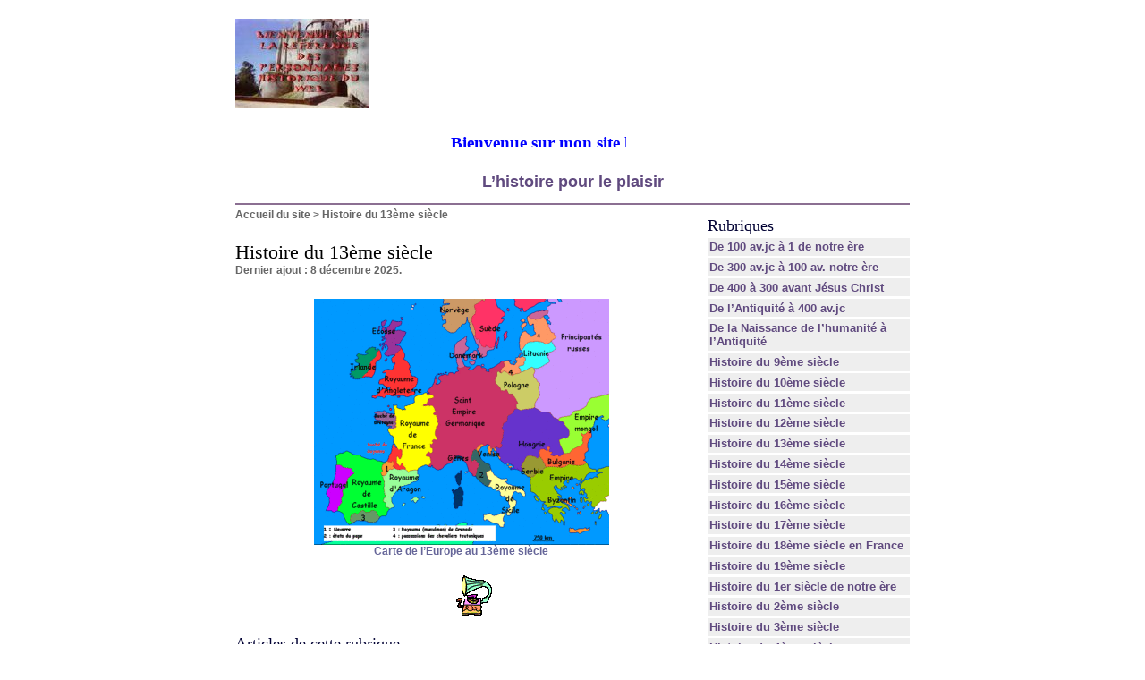

--- FILE ---
content_type: text/html; charset=utf-8
request_url: https://ljallamion.fr/spip.php?rubrique17
body_size: 12493
content:
<!DOCTYPE html PUBLIC "-//W3C//DTD XHTML 1.0 Transitional//EN" "http://www.w3.org/TR/xhtml1/DTD/xhtml1-transitional.dtd">
<html xmlns="http://www.w3.org/1999/xhtml" xml:lang="fr" lang="fr" dir="ltr">
<head>
<title>Histoire du 13ème siècle -  

 Bienvenue sur mon site historique. Bon surf 

 L'histoire pour le plaisir /body</title>
<meta name="description" content="Carte de l’Europe au 13ème siècle" />
<meta http-equiv="Content-Type" content="text/html; charset=utf-8" />


<meta name="generator" content="SPIP 2.0.10 [14698]" />


<link rel="alternate" type="application/rss+xml" title="Syndiquer tout le site" href="http://ljallamion.fr/spip.php?page=backend" />


<link rel="stylesheet" href="prive/spip_style.css" type="text/css" media="all" />


<link rel="stylesheet" href="spip_formulaires.css" type="text/css" media="projection, screen, tv" />


<link rel="stylesheet" href="squelettes-dist/habillage.css" type="text/css" media="projection, screen, tv" />


<link rel="stylesheet" href="squelettes-dist/impression.css" type="text/css" media="print" />






<script src="prive/javascript/jquery.js" type="text/javascript"></script>

<script src="prive/javascript/jquery.form.js" type="text/javascript"></script>

<script src="prive/javascript/ajaxCallback.js" type="text/javascript"></script>
<!-- insert_head -->
<link rel="alternate" type="application/rss+xml" title="Syndiquer cette rubrique" href="https://ljallamion.fr/spip.php?page=backend&amp;id_rubrique=17" />
</head>

<body class="page_rubrique">
<div id="page">

	
	<div id="entete">
<a rel="start home" href="http://www.ljallamion.fr/" title="Accueil du site" class="accueil"><img src="local/cache-vignettes/L149xH100/siteon0-13ba5.jpg" alt="" width='149' height='100' onmouseover="this.src='local/cache-vignettes/L134xH100/siteoff0-7524f.jpg'" onmouseout="this.src='local/cache-vignettes/L149xH100/siteon0-13ba5.jpg'" class='spip_logos' style='height:100px;width:149px;' /> <strong id="nom_site_spip"><body>  <p style="margin: 0 10" align="center"><B><FONT face=Verdana size=5> <MARQUEE style="FONT-WEIGHT: bold; FONT-SIZE: 14pt; COLOR: #0000ff; FONT-FAMILY: Monotype Corsiva; TEXT-DECORATION: none" scrollAmount=5 scrollDelay=55 width=368 height=15>Bienvenue sur&nbsp;mon site historique. Bon surf</FONT></MARQUEE><!-- Début du code lien texte -->  </font> </b>  <p style="margin: 0 10" align="center">
</body> <b><font color="#0000FF" size="4"><a href="http://www.ljallamion.fr"> L&#8217;histoire pour le plaisir</a></font></b></body</strong></a>

</div>
	
    <div id="conteneur">
    <div id="contenu">
    
        
        <div id="hierarchie"><a href="http://www.ljallamion.fr/">Accueil du site</a> &gt; <strong class="on">Histoire du 13ème siècle</strong></div>

        <div class="cartouche">
            
            <h1 class="">Histoire du 13ème siècle</h1>
            <p><small>Dernier ajout : 8 d&eacute;cembre 2025.</small></p>
        </div>

        <div class="chapo"><dl class='spip_document_429 spip_documents spip_documents_center'>
<dt><img src='IMG/gif/-29.gif' width='330' height='275' alt='GIF - 25.3 ko' /></dt>
<dt class='spip_doc_titre' style='width:330px;'><strong>Carte de l&#8217;Europe au 13ème siècle</strong></dt>
</dl>
<p><span class='spip_document_313 spip_documents spip_documents_center'>
<a href="IMG/mid/Binchois12.mid" class="spip_out"><img src='IMG/gif/-22.gif' width="76" height="54" alt="" /></a></span></p></div>

        
        
        <div class="menu articles">
            <a name='pagination_articles' id='pagination_articles'></a>
            <h2>Articles de cette rubrique</h2>
            <ul>
                
                <li>
                    
                    <h3><a href="spip.php?article18">Abécédaire du 13ème siècle 1ère partie</a></h3>
                    <small>8 d&eacute;cembre 2025, par  <span class="vcard author"><a class="url fn spip_in" href="spip.php?auteur11">lucien jallamion</a></span></small>
                </li>
                
                <li>
                    
                    <h3><a href="spip.php?article6787">Abécédaire du 13ème siècle 2ème partie</a></h3>
                    <small>8 d&eacute;cembre 2025, par  <span class="vcard author"><a class="url fn spip_in" href="spip.php?auteur11">lucien jallamion</a></span></small>
                </li>
                
                <li>
                    
                    <h3><a href="spip.php?article2116">Gilles Li Muisis</a></h3>
                    <small>8 d&eacute;cembre 2025, par  <span class="vcard author"><a class="url fn spip_in" href="spip.php?auteur11">lucien jallamion</a></span></small>
                </li>
                
                <li>
                    
                    <h3><a href="spip.php?article12099">Andrew de Moray</a></h3>
                    <small>8 d&eacute;cembre 2025, par  <span class="vcard author"><a class="url fn spip_in" href="spip.php?auteur11">lucien jallamion</a></span></small>
                </li>
                
                <li>
                    
                    <h3><a href="spip.php?article12098">Raymond Geoffroy </a></h3>
                    <small>8 d&eacute;cembre 2025, par  <span class="vcard author"><a class="url fn spip_in" href="spip.php?auteur11">lucien jallamion</a></span></small>
                </li>
                
                <li>
                    
                    <h3><a href="spip.php?article12097">Philippe Hurepel de Clermont dit Hurepel ou le Hérissé</a></h3>
                    <small>8 d&eacute;cembre 2025, par  <span class="vcard author"><a class="url fn spip_in" href="spip.php?auteur11">lucien jallamion</a></span></small>
                </li>
                
                <li>
                    
                    <h3><a href="spip.php?article2115">Venceslas II de Bohême</a></h3>
                    <small>1er novembre 2025, par  <span class="vcard author"><a class="url fn spip_in" href="spip.php?auteur11">lucien jallamion</a></span></small>
                </li>
                
                <li>
                    
                    <h3><a href="spip.php?article12027">Ubertin de Casale</a></h3>
                    <small>1er novembre 2025, par  <span class="vcard author"><a class="url fn spip_in" href="spip.php?auteur11">lucien jallamion</a></span></small>
                </li>
                
                <li>
                    
                    <h3><a href="spip.php?article12026">Donald 6ème comte de Mar ou Donald 1er</a></h3>
                    <small>1er novembre 2025, par  <span class="vcard author"><a class="url fn spip_in" href="spip.php?auteur11">lucien jallamion</a></span></small>
                </li>
                
                <li>
                    
                    <h3><a href="spip.php?article12025">John de Soules ou Soulis</a></h3>
                    <small>1er novembre 2025, par  <span class="vcard author"><a class="url fn spip_in" href="spip.php?auteur11">lucien jallamion</a></span></small>
                </li>
                
            </ul>
            <p class="pagination"><span class="on">0</span>
	|

 <a href='spip.php?rubrique17&amp;debut_articles=10#pagination_articles' class='lien_pagination' rel='nofollow'>10</a>
	|

 <a href='spip.php?rubrique17&amp;debut_articles=20#pagination_articles' class='lien_pagination' rel='nofollow'>20</a>
	|

 <a href='spip.php?rubrique17&amp;debut_articles=30#pagination_articles' class='lien_pagination' rel='nofollow'>30</a>
	|

 <a href='spip.php?rubrique17&amp;debut_articles=40#pagination_articles' class='lien_pagination' rel='nofollow'>40</a>
	|

 <a href='spip.php?rubrique17&amp;debut_articles=50#pagination_articles' class='lien_pagination' rel='nofollow'>50</a>
	|

 <a href='spip.php?rubrique17&amp;debut_articles=60#pagination_articles' class='lien_pagination' rel='nofollow'>60</a>
	|

 <a href='spip.php?rubrique17&amp;debut_articles=70#pagination_articles' class='lien_pagination' rel='nofollow'>70</a>
	|

 <a href='spip.php?rubrique17&amp;debut_articles=80#pagination_articles' class='lien_pagination' rel='nofollow'>80</a>


|<a href='spip.php?rubrique17&amp;debut_articles=600#pagination_articles' class='lien_pagination' rel='nofollow'>...</a></p>
        </div>
        


        
        

        
        

        
        

        
        

        

	</div><!--#contenu-->
	</div><!--#conteneur-->

    
    <div id="navigation">

        
        <div class="menu rubriques">
	<h2>Rubriques</h2>
	<ul>
	
		<li>
			<a href="spip.php?rubrique4">De 100 av.jc à 1 de notre ère</a>

			

		</li>
	
		<li>
			<a href="spip.php?rubrique3">De 300 av.jc à 100 av. notre ère</a>

			

		</li>
	
		<li>
			<a href="spip.php?rubrique2">De 400 à 300 avant Jésus Christ</a>

			

		</li>
	
		<li>
			<a href="spip.php?rubrique1">De l’Antiquité à 400 av.jc</a>

			

		</li>
	
		<li>
			<a href="spip.php?rubrique39">De la Naissance de l’humanité à l’Antiquité</a>

			

		</li>
	
		<li>
			<a href="spip.php?rubrique13">Histoire  du 9ème siècle</a>

			

		</li>
	
		<li>
			<a href="spip.php?rubrique14">Histoire du 10ème siècle</a>

			

		</li>
	
		<li>
			<a href="spip.php?rubrique15">Histoire du 11ème siècle</a>

			

		</li>
	
		<li>
			<a href="spip.php?rubrique16">Histoire du 12ème siècle</a>

			

		</li>
	
		<li>
			<a href="spip.php?rubrique17" class="on">Histoire du 13ème siècle</a>

			

		</li>
	
		<li>
			<a href="spip.php?rubrique18">Histoire du 14ème siècle</a>

			

		</li>
	
		<li>
			<a href="spip.php?rubrique19">Histoire du 15ème siècle</a>

			

		</li>
	
		<li>
			<a href="spip.php?rubrique20">Histoire du 16ème siècle</a>

			

		</li>
	
		<li>
			<a href="spip.php?rubrique21">Histoire du 17ème siècle</a>

			

		</li>
	
		<li>
			<a href="spip.php?rubrique22">Histoire du 18ème siècle en France</a>

			

		</li>
	
		<li>
			<a href="spip.php?rubrique23">Histoire du 19ème siècle</a>

			

		</li>
	
		<li>
			<a href="spip.php?rubrique5">Histoire du 1er siècle de notre ère</a>

			

		</li>
	
		<li>
			<a href="spip.php?rubrique6">Histoire du 2ème siècle</a>

			

		</li>
	
		<li>
			<a href="spip.php?rubrique7">Histoire du 3ème siècle</a>

			

		</li>
	
		<li>
			<a href="spip.php?rubrique8">Histoire du 4ème siècle</a>

			

		</li>
	
		<li>
			<a href="spip.php?rubrique9">Histoire du 5ème siècle</a>

			

		</li>
	
		<li>
			<a href="spip.php?rubrique10">Histoire du 6ème siècle</a>

			

		</li>
	
		<li>
			<a href="spip.php?rubrique11">Histoire du 7ème siècle</a>

			

		</li>
	
		<li>
			<a href="spip.php?rubrique12">Histoire du 8ème siècle</a>

			

		</li>
	
		<li>
			<a href="spip.php?rubrique32">Personnage de la mythologie grecque, romaine, egyptiennes, nordique et&nbsp;(...)</a>

			

		</li>
	
		<li>
			<a href="spip.php?rubrique30">Sites amis pour les accros de l’histoire</a>

			

		</li>
	
		<li>
			<a href="spip.php?rubrique24">20ème siècle</a>

			

		</li>
	
		<li>
			<a href="spip.php?rubrique25">21ème siècle</a>

			

		</li>
	

	</ul>
</div>		
		<div class="formulaire_spip formulaire_recherche" id="formulaire_recherche">
<form action="https://ljallamion.fr/spip.php?page=recherche" method="get"><div>
	<input name="page" value="recherche" type="hidden" />
	
	<label for="recherche">Rechercher&nbsp;:</label>
	<input type="text" class="text" size="10" name="recherche" id="recherche" accesskey="4" />
	<input type="submit" class="submit" value="&gt;&gt;" title="Rechercher" />
</div></form>
</div>

    </div><!--#navigation-->
    
    
    <div id="extra">

        
        
        
    </div><!--#extra-->

	
	<div id="pied">
	<a href="http://www.spip.net/" title="Site r&eacute;alis&eacute; avec SPIP"><img src="squelettes-dist/spip.png" alt="SPIP" width="48" height="16" /></a> | 
	<a href="squelettes-dist/rubrique.html" title="voir le squelette de cette page" rel="nofollow">squelette</a> | <a href="https://ljallamion.fr/spip.php?page=login&amp;url=spip.php%3Frubrique10%26amp%3Bdebut_articles%3D410" rel="nofollow" class='login_modal'>Se connecter</a> | 
	<a rel="contents" href="https://ljallamion.fr/spip.php?page=plan">Plan du site</a> | 
	<a href="https://ljallamion.fr/spip.php?page=backend" rel="alternate" title="Syndiquer tout le site"><img src="squelettes-dist/feed.png" alt="Suivre la vie du site" width="16" height="16" />&nbsp;RSS&nbsp;2.0</a>
</div>
<!-- SPIP-CRON --><div style="background-image: url('https://www.ljallamion.fr/spip.php?action=cron');"></div>
</div><!--#page-->

</body>
</html>
